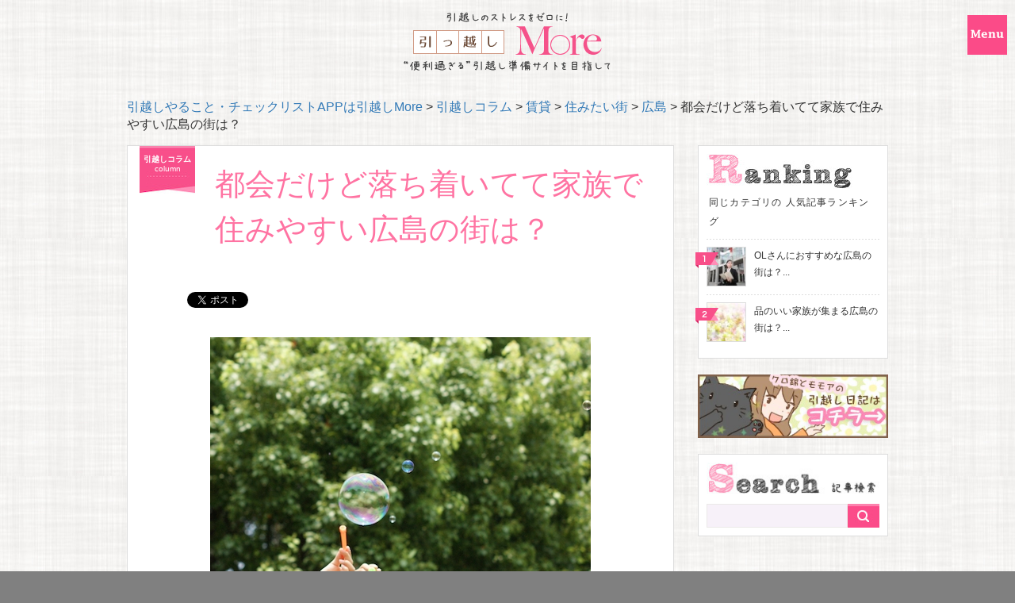

--- FILE ---
content_type: text/html; charset=UTF-8
request_url: https://more-hikkoshi.com/flat-town-hiroshima-family/
body_size: 9821
content:
<!DOCTYPE html>
<html lang="ja">
<head>
  <meta charset="utf-8" />

      <title>都会だけど落ち着いてて家族で住みやすい広島の街は？ | 引越しMore</title>
    <meta name="description" content="広島には都会だけど落ち着いていて家族で住みやすい場所があります。それは一番の繁華街エリアではなく、少し距離の離れた場所になります。離れた場所といっても繁華街にはバスや路面電車で10分以内でいける距離ですからね。それくらいの場所のほうが静かな" />
    <meta property="og:image" content="http://more-hikkoshi.com/wp-content/uploads/2015/05/img_town_hiroshima_family_49.jpg" />
    <meta name="viewport" content="width=device-width, initial-scale=1.0,user-scalable=no">
  <link href="https://more-hikkoshi.com/wp-content/themes/template/bootstrap/css/bootstrap.min.css" rel="stylesheet" type="text/css" />
  <link href="https://more-hikkoshi.com/wp-content/themes/template/remodal/remodal-default-theme.css" rel="stylesheet" type="text/css" />
  <link href="https://more-hikkoshi.com/wp-content/themes/template/remodal/remodal.css" rel="stylesheet" type="text/css" />
  <link href="https://more-hikkoshi.com/wp-content/themes/template/style.css" rel="stylesheet" type="text/css" />
  <link rel="stylesheet" href="https://more-hikkoshi.com/wp-content/themes/template/font-awesome/css/font-awesome.min.css">
  <link rel="shortcut icon" HREF="https://more-hikkoshi.com/wp-content/themes/template/img/favicon.ico">
  <link rel="apple-touch-icon-precomposed" href="https://more-hikkoshi.com/wp-content/themes/template/img/mmsm/icon-more.jpg" />
  <script src="https://more-hikkoshi.com/wp-content/themes/template/js/ovr.js"></script>
  <script src="https://more-hikkoshi.com/wp-content/themes/template/js/jquery-1.9.1.min.js"></script>
  <script type="text/javascript" src="https://more-hikkoshi.com/wp-content/themes/template/bootstrap/js/bootstrap.min.js"></script>
  <script type="text/javascript" src="https://more-hikkoshi.com/wp-content/themes/template/remodal/remodal.js"></script>

    <!-- HTML5 Shim and Respond.js IE8 support of HTML5 elements and media queries -->
    <!-- WARNING: Respond.js doesn't work if you view the page via file:// -->
    <!--[if lt IE 9]>
      <script src="https://oss.maxcdn.com/libs/html5shiv/3.7.0/html5shiv.js"></script>
      <script src="https://oss.maxcdn.com/libs/respond.js/1.3.0/respond.min.js"></script>
    <![endif]--> 
  <meta name="google-site-verification" content="bs7mC_-tTVE3EIkippjC7cGcJ2mczOc4YPM4tHG0n3c" />

  <link rel='dns-prefetch' href='//s.w.org' />
<link rel="alternate" type="application/rss+xml" title="引越しやること・チェックリストAPPは引越しMore &raquo; 都会だけど落ち着いてて家族で住みやすい広島の街は？ のコメントのフィード" href="https://more-hikkoshi.com/flat-town-hiroshima-family/feed/" />
		<script type="text/javascript">
			window._wpemojiSettings = {"baseUrl":"https:\/\/s.w.org\/images\/core\/emoji\/11\/72x72\/","ext":".png","svgUrl":"https:\/\/s.w.org\/images\/core\/emoji\/11\/svg\/","svgExt":".svg","source":{"concatemoji":"https:\/\/more-hikkoshi.com\/wp-includes\/js\/wp-emoji-release.min.js?ver=4.9.26"}};
			!function(e,a,t){var n,r,o,i=a.createElement("canvas"),p=i.getContext&&i.getContext("2d");function s(e,t){var a=String.fromCharCode;p.clearRect(0,0,i.width,i.height),p.fillText(a.apply(this,e),0,0);e=i.toDataURL();return p.clearRect(0,0,i.width,i.height),p.fillText(a.apply(this,t),0,0),e===i.toDataURL()}function c(e){var t=a.createElement("script");t.src=e,t.defer=t.type="text/javascript",a.getElementsByTagName("head")[0].appendChild(t)}for(o=Array("flag","emoji"),t.supports={everything:!0,everythingExceptFlag:!0},r=0;r<o.length;r++)t.supports[o[r]]=function(e){if(!p||!p.fillText)return!1;switch(p.textBaseline="top",p.font="600 32px Arial",e){case"flag":return s([55356,56826,55356,56819],[55356,56826,8203,55356,56819])?!1:!s([55356,57332,56128,56423,56128,56418,56128,56421,56128,56430,56128,56423,56128,56447],[55356,57332,8203,56128,56423,8203,56128,56418,8203,56128,56421,8203,56128,56430,8203,56128,56423,8203,56128,56447]);case"emoji":return!s([55358,56760,9792,65039],[55358,56760,8203,9792,65039])}return!1}(o[r]),t.supports.everything=t.supports.everything&&t.supports[o[r]],"flag"!==o[r]&&(t.supports.everythingExceptFlag=t.supports.everythingExceptFlag&&t.supports[o[r]]);t.supports.everythingExceptFlag=t.supports.everythingExceptFlag&&!t.supports.flag,t.DOMReady=!1,t.readyCallback=function(){t.DOMReady=!0},t.supports.everything||(n=function(){t.readyCallback()},a.addEventListener?(a.addEventListener("DOMContentLoaded",n,!1),e.addEventListener("load",n,!1)):(e.attachEvent("onload",n),a.attachEvent("onreadystatechange",function(){"complete"===a.readyState&&t.readyCallback()})),(n=t.source||{}).concatemoji?c(n.concatemoji):n.wpemoji&&n.twemoji&&(c(n.twemoji),c(n.wpemoji)))}(window,document,window._wpemojiSettings);
		</script>
		<style type="text/css">
img.wp-smiley,
img.emoji {
	display: inline !important;
	border: none !important;
	box-shadow: none !important;
	height: 1em !important;
	width: 1em !important;
	margin: 0 .07em !important;
	vertical-align: -0.1em !important;
	background: none !important;
	padding: 0 !important;
}
</style>
<link rel='stylesheet' id='wordpress-popular-posts-css-css'  href='https://more-hikkoshi.com/wp-content/plugins/wordpress-popular-posts/public/css/wpp.css?ver=4.0.13' type='text/css' media='all' />
<link rel='stylesheet' id='wp-pagenavi-css'  href='https://more-hikkoshi.com/wp-content/plugins/wp-pagenavi/pagenavi-css.css?ver=2.70' type='text/css' media='all' />
<script type='text/javascript'>
/* <![CDATA[ */
var wpp_params = {"sampling_active":"","sampling_rate":"100","ajax_url":"https:\/\/more-hikkoshi.com\/wp-admin\/admin-ajax.php","action":"update_views_ajax","ID":"2922","token":"a1acc793da"};
/* ]]> */
</script>
<script type='text/javascript' src='https://more-hikkoshi.com/wp-content/plugins/wordpress-popular-posts/public/js/wpp.js?ver=4.0.13'></script>
<link rel='https://api.w.org/' href='https://more-hikkoshi.com/wp-json/' />
<link rel="EditURI" type="application/rsd+xml" title="RSD" href="https://more-hikkoshi.com/xmlrpc.php?rsd" />
<link rel="wlwmanifest" type="application/wlwmanifest+xml" href="https://more-hikkoshi.com/wp-includes/wlwmanifest.xml" /> 
<meta name="generator" content="WordPress 4.9.26" />
<link rel="canonical" href="https://more-hikkoshi.com/flat-town-hiroshima-family/" />
<link rel='shortlink' href='https://more-hikkoshi.com/?p=2922' />
<link rel="alternate" type="application/json+oembed" href="https://more-hikkoshi.com/wp-json/oembed/1.0/embed?url=https%3A%2F%2Fmore-hikkoshi.com%2Fflat-town-hiroshima-family%2F" />
<link rel="alternate" type="text/xml+oembed" href="https://more-hikkoshi.com/wp-json/oembed/1.0/embed?url=https%3A%2F%2Fmore-hikkoshi.com%2Fflat-town-hiroshima-family%2F&#038;format=xml" />

<!-- BEGIN: WP Social Bookmarking Light HEAD -->


<script>
    (function (d, s, id) {
        var js, fjs = d.getElementsByTagName(s)[0];
        if (d.getElementById(id)) return;
        js = d.createElement(s);
        js.id = id;
        js.src = "//connect.facebook.net/ja_JP/sdk.js#xfbml=1&version=v2.7";
        fjs.parentNode.insertBefore(js, fjs);
    }(document, 'script', 'facebook-jssdk'));
</script>

<style type="text/css">
    .wp_social_bookmarking_light{
    border: 0 !important;
    padding: 10px 0 20px 0 !important;
    margin: 0 !important;
}
.wp_social_bookmarking_light div{
    float: left !important;
    border: 0 !important;
    padding: 0 !important;
    margin: 0 5px 0px 0 !important;
    min-height: 30px !important;
    line-height: 18px !important;
    text-indent: 0 !important;
}
.wp_social_bookmarking_light img{
    border: 0 !important;
    padding: 0;
    margin: 0;
    vertical-align: top !important;
}
.wp_social_bookmarking_light_clear{
    clear: both !important;
}
#fb-root{
    display: none;
}
.wsbl_twitter{
    width: 100px;
}
.wsbl_facebook_like iframe{
    max-width: none !important;
}
</style>
<!-- END: WP Social Bookmarking Light HEAD -->
</head>

        
  <body>

<!-- Google Tag Manager -->
<noscript><iframe src="//www.googletagmanager.com/ns.html?id=GTM-WLLZF8"
height="0" width="0" style="display:none;visibility:hidden"></iframe></noscript>
<script>(function(w,d,s,l,i){w[l]=w[l]||[];w[l].push({'gtm.start':
new Date().getTime(),event:'gtm.js'});var f=d.getElementsByTagName(s)[0],
j=d.createElement(s),dl=l!='dataLayer'?'&l='+l:'';j.async=true;j.src=
'//www.googletagmanager.com/gtm.js?id='+i+dl;f.parentNode.insertBefore(j,f);
})(window,document,'script','dataLayer','GTM-WLLZF8');</script>
<!-- End Google Tag Manager -->

<header id="header">
  <div class="container">
    <div class="logoChecklist">
      <p><a href="https://more-hikkoshi.com"><img class="img-responsive" src="https://more-hikkoshi.com/wp-content/themes/template/img/top/img_logo01.png" alt="女性の為の引越し情報＆引越し料金一括見積りサイト「引越しMore」"></a></p>  
    </div>
    <!-- モバイルナビボタン -->
    <p class="mobileNavBtn"><img class="img-responsive" src="https://more-hikkoshi.com/wp-content/themes/template/img/checklist/btn_menu01.png" alt="Menu"></p>
  </div>
</header>

<div id="checkNav">
  <div class="container">
    <ul class="mobilenav">
      <li><a href="https://more-hikkoshi.com/prepare"><i class="fa fa-chevron-circle-right" aria-hidden="true"></i>ブログ：引越し準備・やること・手続き</a></li>
      <li><a href="https://more-hikkoshi.com/column"><i class="fa fa-chevron-circle-right" aria-hidden="true"></i>ブログ：引越しコラム</a></li>
      <li><a href="https://more-hikkoshi.com/checklist"><i class="fa fa-chevron-circle-right" aria-hidden="true"></i>ツール：引越しやること・チェックリスト</a></li>
      <!-- <li><a href="https://more-hikkoshi.com/calculator"><i class="fa fa-chevron-circle-right" aria-hidden="true"></i>ツール：引越し料金計算機</a></li> -->

    </ul>
  </div>    
</div>


<!--レンダリング対策-->
<script type="text/javascript">
/*デスクトップナビゲーション*/
$(".desktopnavsec,.desktopnavsec>li>ul").hide();
$(".desktopnav li").hover(function() {
    $(this).children('ul').slideToggle('fast');
});
/*モバイルナビゲーション*/
if ($(".mobileNavBtn").hasClass("opened")){
  $(".mobileNavBtn").toggleClass("opened");
}
$(".mobileNavBtn").click(function(){ 
  $(this).toggleClass("opened");

  if ($(this).hasClass("opened")){
    $(".mobilenav").toggle(500); 
    setTimeout(function(){ 
      window._mfq = window._mfq || [];
      window._mfq.push(["newPageView", "/spnavigation"]);
      console.log("opened");
     }, 600);
  }else{
    $(".mobilenav").toggle(500); 
    setTimeout(function(){ 
      window._mfq = window._mfq || [];
      window._mfq.push(["newPageView", document.location.pathname]);
      console.log("closed");
  }, 600);
}
});

</script>
<div class="container">
	<div class="breadcrumbs"><!-- Breadcrumb NavXT 6.0.4 -->
<span itemscope itemtype="http://data-vocabulary.org/Breadcrumb"><a itemprop="url" href="https://more-hikkoshi.com"><span itemprop="title">引越しやること・チェックリストAPPは引越しMore</span></a></span> &gt; <span itemscope itemtype="http://data-vocabulary.org/Breadcrumb"><a itemprop="url" href="https://more-hikkoshi.com/column/"><span itemprop="title">引越しコラム</span></a></span> &gt; <span itemscope itemtype="http://data-vocabulary.org/Breadcrumb"><a itemprop="url" href="https://more-hikkoshi.com/column/flat/"><span itemprop="title">賃貸</span></a></span> &gt; <span itemscope itemtype="http://data-vocabulary.org/Breadcrumb"><a itemprop="url" href="https://more-hikkoshi.com/column/flat/favorite-town/"><span itemprop="title">住みたい街</span></a></span> &gt; <span itemscope itemtype="http://data-vocabulary.org/Breadcrumb"><a itemprop="url" href="https://more-hikkoshi.com/column/flat/favorite-town/hiroshima/"><span itemprop="title">広島</span></a></span> &gt; <span itemscope itemtype="http://data-vocabulary.org/Breadcrumb"><span itemprop="title">都会だけど落ち着いてて家族で住みやすい広島の街は？</span></span></div>
</div>
<div id="mainsidebar" class="topAds"><div class="container"><div class="row">
	<div class="col-md-9 col-sm-9">
		<div id="main" class="singlemain">
										<div class="singleparent">
					<div class="singlebox">
						<div class="h1group">
												<a class="catbadge" href="https://more-hikkoshi.com/column">
							<span class="catjname">引越しコラム</span>
							<span class="catename">column</span>
						</a>
						<h1 class="singleh1">
							都会だけど落ち着いてて家族で住みやすい広島の街は？						</h1>


						</div>
						<div class='wp_social_bookmarking_light'>
            <div class="wsbl_facebook_share"><div id="fb-root"></div><fb:share-button href="https://more-hikkoshi.com/flat-town-hiroshima-family/" type="button_count" ></fb:share-button></div>
            <div class="wsbl_hatena_button"><a href="//b.hatena.ne.jp/entry/https://more-hikkoshi.com/flat-town-hiroshima-family/" class="hatena-bookmark-button" data-hatena-bookmark-title="都会だけど落ち着いてて家族で住みやすい広島の街は？" data-hatena-bookmark-layout="standard" title="このエントリーをはてなブックマークに追加"> <img src="//b.hatena.ne.jp/images/entry-button/button-only@2x.png" alt="このエントリーをはてなブックマークに追加" width="20" height="20" style="border: none;" /></a><script type="text/javascript" src="//b.hatena.ne.jp/js/bookmark_button.js" charset="utf-8" async="async"></script></div>
            <div class="wsbl_twitter"><a href="https://twitter.com/share" class="twitter-share-button" data-url="https://more-hikkoshi.com/flat-town-hiroshima-family/" data-text="都会だけど落ち着いてて家族で住みやすい広島の街は？" data-lang="ja">Tweet</a></div>
    </div>
<br class='wp_social_bookmarking_light_clear' />
<p><img class="aligncenter size-full wp-image-2923" src="http://more-hikkoshi.com/wp-content/uploads/2015/05/img_town_hiroshima_family_49.jpg" alt="img_town_hiroshima_family_49" width="480" height="480" srcset="https://more-hikkoshi.com/wp-content/uploads/2015/05/img_town_hiroshima_family_49.jpg 480w, https://more-hikkoshi.com/wp-content/uploads/2015/05/img_town_hiroshima_family_49-120x120.jpg 120w, https://more-hikkoshi.com/wp-content/uploads/2015/05/img_town_hiroshima_family_49-300x300.jpg 300w" sizes="(max-width: 480px) 100vw, 480px" /></p>
<p>広島には都会だけど落ち着いていて家族で住みやすい場所があります。それは一番の繁華街エリアではなく、少し距離の離れた場所になります。離れた場所といっても繁華街にはバスや路面電車で10分以内でいける距離ですからね。それくらいの場所のほうが静かなのでご家族で住むには良いと思いますよ。繁華街すぎてしまうと賑やかすぎるのであまりお勧めをしません。お子様の子育ても今からご紹介する場所の方が絶対に良いです！！<br />
数エリアご紹介していくので、住む場所としての候補として考えてみてください♪</p>
<p>&nbsp;</p>
<h2>JR山陽本線・横川駅</h2>
<p>この場所は、非常に落ち着いています。その理由は歴史があるからですかね。駅の前には昔から続く商店街があるので賑やかな印象というよりかは穏やかな空気感が漂っていますよ。新しい店もあるけど、昔から続いているんだろうな～というお店も立ち並んでいます。落ち着いてゆっくりできる喫茶店もあります！市内へは、路面電車やバスを使っていくことができます。</p>
<p>また、家族で住むということはお子様の遊び場も必要になってくるかと思いますが、このエリアだと最高の遊び場があるということが嬉しいですね。それは、横川駅より少し西側へ行った場所に川があるんですが、その川沿いが芝生で整備されているので自由に遊ぶことができます。いつも子どもから大人まで各々好きなことをして楽しんでいます。参考までに一例をあげておきますが、サッカー・野球・スケボー・釣り・ランニング・キャッチボール・凧揚げなどはやっているのを見たことがありますね。こういった場所があるとお子様が安全に遊べるので安心かと思います。休日には車でその場所に行くこともできるので、家族でお弁当を持って遊びに行くのも良いですね！</p>
<p>最後に気になるお店情報についてお伝えします。横川駅近辺には、大型のスーパーもあるし飲食店・薬局などもたくさんあります。そのため生活で不便するようなことはないエリアになります。また、個人で経営されているカフェやキムチ屋さんがあるので嬉しいです。</p>
<p>&nbsp;</p>
<h2>アストラムライン広島高速交通株式会社・牛田駅</h2>
<p>広島市において一番落ち着いている場所と言っても過言ではないと思います。牛田というエリアはセレブな方々がたくさん住んでらっしゃいます。でも普通のご家族もたくさんいます。そのため落ち着いた雰囲気で安心して生活をすることができますよ。近所には大きなスーパーもあるし、居酒屋さんもあれば、本格派のインド人がやっているカレー屋さんとかもあります。</p>
<p>また、広島の繁華街に行く際にも、アストラムラインやバスを使えば10分以内で行くことができます。子どもさんが遊ぶ場所もしっかりとあります。小さい公園はいろいろな場所にありますし、牛田駅近くには東区スポーツセンターがあります。ここはとても大きい公園ですし、様々な施設があるのでお子さんも楽しく安全に遊ぶことができます。まだお子さんが小さいから学校とかあるのかな？という不安を持っている方もご安心くださいね。このエリアには、幼稚園から小学校、中学校などもしっかり近くにあるので何も心配する必要がありませんよ～。これで何も心配する必要なないかと思います。</p>
<p>&nbsp;</p>
<h2>まとめ</h2>
<p>いかがでしたか？広島の都会だけど落ち着いていて家族で住みやすいエリアをご紹介してきました。親御さんの通勤手段やお子様の学校など悩むことはたくさんあるかと思いますが、今回ご紹介してきた場所に住んでいただくとそのような心配が最小限に済ませることができますよ！実際に今回ご紹介したエリアには多くの家族連れが住んでますからね。<br />
なので安心して子育てをしながら家族で元気に生活していくことができます。ぜひ今回後生かしてきた場所も候補に入れながら、最終的な決定をしてみてください。良い場所に住めると良いですね。</p>

					</div>

					<div class="hidden-xs"><div class='yarpp-related'>
<div class="yarpp">
	<h3 class="yarpph3">オススメ記事</h3>


			<ul class="yarRelatedpost relatedpost">
							<li>
					<p class="yarppimg"><a href="https://more-hikkoshi.com/safe-life-hiroshima/" rel="bookmark"></a><img width="120" height="120" src="https://more-hikkoshi.com/wp-content/uploads/2015/03/img_safe_life_hiroshima_01-120x120.jpg" class="attachment-thumbnail size-thumbnail wp-post-image" alt="" /></p>
					<p class="yarpptit"><a href="https://more-hikkoshi.com/safe-life-hiroshima/" rel="bookmark">
						一人暮らしが初めてでも安心　広島で住みやすくて...					</a></p>
				<!-- (1)-->
				</li>
							<li>
					<p class="yarppimg"><a href="https://more-hikkoshi.com/hiroshima-town-shopping-mall/" rel="bookmark"></a><img width="120" height="120" src="https://more-hikkoshi.com/wp-content/uploads/2015/03/img_hiroshima_mall_03-120x120.jpg" class="attachment-thumbnail size-thumbnail wp-post-image" alt="" /></p>
					<p class="yarpptit"><a href="https://more-hikkoshi.com/hiroshima-town-shopping-mall/" rel="bookmark">
						子どもと楽しめるショッピングモールのある広島の...					</a></p>
				<!-- (1)-->
				</li>
							<li>
					<p class="yarppimg"><a href="https://more-hikkoshi.com/hiroshima-town-fasshion/" rel="bookmark"></a><img width="120" height="120" src="https://more-hikkoshi.com/wp-content/uploads/2015/03/img_hiroshima_fasshion_04-120x120.jpg" class="attachment-thumbnail size-thumbnail wp-post-image" alt="" /></p>
					<p class="yarpptit"><a href="https://more-hikkoshi.com/hiroshima-town-fasshion/" rel="bookmark">
						個性派おしゃれさんが集う広島の街は？...					</a></p>
				<!-- (1)-->
				</li>
							<li>
					<p class="yarppimg"><a href="https://more-hikkoshi.com/hiroshima-cake-shop/" rel="bookmark"></a><img width="120" height="120" src="https://more-hikkoshi.com/wp-content/uploads/2015/03/img_hiroshima_cake_08-120x120.jpg" class="attachment-thumbnail size-thumbnail wp-post-image" alt="" /></p>
					<p class="yarpptit"><a href="https://more-hikkoshi.com/hiroshima-cake-shop/" rel="bookmark">
						かわいいケーキ屋さんがたくさんある広島の街は？...					</a></p>
				<!-- (1)-->
				</li>
							<li>
					<p class="yarppimg"><a href="https://more-hikkoshi.com/hiroshima-bar-life/" rel="bookmark"></a><img width="120" height="120" src="https://more-hikkoshi.com/wp-content/uploads/2015/03/img_hiroshima_bar_08-120x120.jpg" class="attachment-thumbnail size-thumbnail wp-post-image" alt="" /></p>
					<p class="yarpptit"><a href="https://more-hikkoshi.com/hiroshima-bar-life/" rel="bookmark">
						ふらっとバーに立ち寄るオトナな生活…そんな広島...					</a></p>
				<!-- (1)-->
				</li>
					</ul>

	</div>


<script type="text/javascript">
/*yarpp*/
$(".relatedpost img").addClass("img-thumbnail");
</script>
</div>
</div>

					<!-- 関連記事アドセンス -->
					<div class="visible-xs">
						<script async src="//pagead2.googlesyndication.com/pagead/js/adsbygoogle.js"></script>
						<ins class="adsbygoogle"
						     style="display:block"
						     data-ad-format="autorelaxed"
						     data-ad-client="ca-pub-1872975183554329"
						     data-ad-slot="5793789998"></ins>
						<script>
						     (adsbygoogle = window.adsbygoogle || []).push({});
						</script>
					</div>
					
				</div>
								</div>

	</div>
	<div class="col-md-3 col-sm-3"><div id="sidebar">
	<div class="siderank">
		<p class="ranktit"><img class="img-responsive" src="https://more-hikkoshi.com/wp-content/themes/template/img/top/tit_rank01.jpg" alt="人気記事ランキング"></p>
		<p class="ranktitdes">
						同じカテゴリの
						人気記事ランキング
		</p>
		
		
<!-- WordPress Popular Posts Plugin v4.0.13 [PHP] [daily] [views] [custom] [CAT] -->

<ul class="wpp-list">
<li><a href="https://more-hikkoshi.com/hiroshima-ol-good-town/" title="OLさんにおすすめな広島の街は？" target="_self"><img src="https://more-hikkoshi.com/wp-content/uploads/wordpress-popular-posts/1342-first_image-50x50.jpg" width="50" height="50" alt="OLさんにおすすめな広島の街は？" class="wpp-thumbnail wpp_cached_thumb wpp_first_image" /></a> <a href="https://more-hikkoshi.com/hiroshima-ol-good-town/" title="OLさんにおすすめな広島の街は？" class="wpp-post-title" target="_self">OLさんにおすすめな広島の街は？...</a> <span class="wpp-meta post-stats"></span></li>
<li><a href="https://more-hikkoshi.com/hiroshima-elegant-family/" title="品のいい家族が集まる広島の街は？" target="_self"><img src="https://more-hikkoshi.com/wp-content/uploads/wordpress-popular-posts/1762-first_image-50x50.jpg" width="50" height="50" alt="品のいい家族が集まる広島の街は？" class="wpp-thumbnail wpp_cached_thumb wpp_first_image" /></a> <a href="https://more-hikkoshi.com/hiroshima-elegant-family/" title="品のいい家族が集まる広島の街は？" class="wpp-post-title" target="_self">品のいい家族が集まる広島の街は？...</a> <span class="wpp-meta post-stats"></span></li>

</ul>

<!-- End WordPress Popular Posts Plugin v4.0.13 -->
	</div>

	<div class="sideneko">
		<a href="https://more-hikkoshi.com/catdialy">
			<img class="img-responsive" src="https://more-hikkoshi.com/wp-content/themes/template/img/top/btn_side_neko01.jpg" alt="クロ錦とモモアの引越し日記">
		</a>
	</div>

	<div class="sidesearch">
		<p class="tit"><img class="img-responsive" src="https://more-hikkoshi.com/wp-content/themes/template/img/top/tit_search01.jpg" alt="記事検索"></p>
		<form role="search" method="get" id="searchform" action="https://more-hikkoshi.com/">
    <div class="searchbox">
        <input type="text" name="s" id="s" />
		<input type="image" src="https://more-hikkoshi.com/wp-content/themes/template/img/top/btn_search01.jpg" alt="送信する" id="searchsubmit">
    </div>
</form>
	</div>
	<!--
	<div class="banner">
		<a href="https://more-hikkoshi.com/mm"><img class="img-responsive" src="https://more-hikkoshi.com/wp-content/themes/template/img/top/btn_cvr02.jpg" alt="引越し料金は比較すると安くなる！引越しMoreの一括見積りはこちら"></a>
	</div>
	-->
</div></div>



 
</div></div></div>

<!-- lee追記 start -->
<!-- lee追記 end -->

<script type="text/javascript">
$(".singlebox table").addClass("table table-bordered");

$('.singletomm a').on('click', function() {
 	ga('send', 'event', 'button', 'click', 'tomm');
});
</script>


<footer id="footer">
  <div class="copyright-check">Copyright (C) 引越しMore All Rights Reserved</div>
	<!-- <div class="eg_footKeisankiBtn visible-lg">
		<p class="KeisanBtnTop"><span>1月・2月</span>の引越し概算料金を調べる</p>
		<p class="KeisanBtnBottom">１０秒でわかる</p>
		<a href="https://more-hikkoshi.com/calculator/?season=normal"><img class="img-responsive" src="https://more-hikkoshi.com/wp-content/themes/template/img/landing/img_morebtn05.png" alt="計算スタート！"></a>
	</div>

	<div class="eg_footSpKeisankiBtn hidden-lg">
		<p class="KeisanBtnTop"><span>1月・2月</span>の引越し概算料金を調べる</p>
		<a href="https://more-hikkoshi.com/calculator/?season=normal"><img class="img-responsive eg_footSpKeisankiBtnImg" src="https://more-hikkoshi.com/wp-content/themes/template/img/landing/img_morebtn07.png" alt="計算スタート！"></a>
	</div> -->
	
</footer>

<script type="text/javascript">
/*ランキング*/
$(".wpp-list li:eq(0)").append("<img class='rankbadge' src='https://more-hikkoshi.com/wp-content/themes/template/img/top/badge_rank01.png' />");
$(".wpp-list li:eq(1)").append("<img class='rankbadge' src='https://more-hikkoshi.com/wp-content/themes/template/img/top/badge_rank02.png' />");
$(".wpp-list li:eq(2)").append("<img class='rankbadge' src='https://more-hikkoshi.com/wp-content/themes/template/img/top/badge_rank03.png' />");
$(".wpp-list li:eq(3)").append("<img class='rankbadge' src='https://more-hikkoshi.com/wp-content/themes/template/img/top/badge_rank04.png' />");
$(".wpp-list li:eq(4)").append("<img class='rankbadge' src='https://more-hikkoshi.com/wp-content/themes/template/img/top/badge_rank05.png' />");
/*モバイルナビゲーション*/
$(".mobilenavsec").hide();
$(".mobilenav>li>a").next(".moicon").click( function(){ 
    $(this).next("ul").toggle(500); 
});
/*カテゴリーサムネイルサイズ調整*/
$(".attachment-medium.wp-post-image").addClass("img-responsive img-thumbnail");
$(".attachment-medium.wp-post-image").attr("alt","都会だけど落ち着いてて家族で住みやすい広島の街は？のイメージ画像");

//トップに戻る
var topBtn = $('a.totop');    
topBtn.hide();
//スクロールが100に達したらボタン表示
$(window).scroll(function () {
if ($(this).scrollTop() > 150) {
    topBtn.fadeIn();
} else {
    topBtn.fadeOut();
}
});
$('a.totop').click(function() {
    $('body,html').animate({
        scrollTop:0
    }, 500);
    return false;
});


//PC計算機ボタン
$(function() {
    var showFlag = false;
    var pcKeisanBtn = $('.eg_footKeisankiBtn');    
    pcKeisanBtn.css('top', '-200px');
    var showFlag = false;
    //スクロールが100に達したらボタン表示
    $(window).scroll(function () {
        if ($(this).scrollTop() > 800) {
            if (showFlag == false) {
                showFlag = true;
                pcKeisanBtn.stop().animate({'top' : '0px'}, 200); 
            }
        } else {
            if (showFlag) {
                showFlag = false;
                pcKeisanBtn.stop().animate({'top' : '-200px'}, 200); 
            }
        }
    });
});


//スマホ計算機ボタン
var spKeisanBtn = $('.eg_footSpKeisankiBtn');    

$(window).scroll(function () {
scrollHeight = $(document).height();
scrollPosition = $(window).height() + $(window).scrollTop();
if ( (scrollHeight - scrollPosition) / scrollHeight <= 0.05) {
	//スクロールの位置が下部5%の範囲に来た場合
	spKeisanBtn.fadeOut();
} else {
	//スクロールが100に達したらボタン表示
	if ($(this).scrollTop() > 150) {
	    spKeisanBtn.fadeIn();
	} else {
	    spKeisanBtn.fadeOut();
	}
	//それ以外のスクロールの位置の場合
}

});

</script>



<script type="text/javascript">
// Trace start
$('.toateam a').on('click', function() {
 	ga('send', 'event', 'button', 'click', 'toateam');
});
// Trace end

</script>





<!-- BEGIN: WP Social Bookmarking Light FOOTER -->
    <script>!function(d,s,id){var js,fjs=d.getElementsByTagName(s)[0],p=/^http:/.test(d.location)?'http':'https';if(!d.getElementById(id)){js=d.createElement(s);js.id=id;js.src=p+'://platform.twitter.com/widgets.js';fjs.parentNode.insertBefore(js,fjs);}}(document, 'script', 'twitter-wjs');</script>


<!-- END: WP Social Bookmarking Light FOOTER -->
<script type='text/javascript' src='https://more-hikkoshi.com/wp-includes/js/wp-embed.min.js?ver=4.9.26'></script>
</body></html>





 


--- FILE ---
content_type: text/html; charset=UTF-8
request_url: https://more-hikkoshi.com/wp-admin/admin-ajax.php
body_size: -133
content:
WPP: OK. Execution time: 0.008458 seconds

--- FILE ---
content_type: text/html; charset=utf-8
request_url: https://www.google.com/recaptcha/api2/aframe
body_size: 267
content:
<!DOCTYPE HTML><html><head><meta http-equiv="content-type" content="text/html; charset=UTF-8"></head><body><script nonce="xP1ToY5BI4t2gMVZIa7CZg">/** Anti-fraud and anti-abuse applications only. See google.com/recaptcha */ try{var clients={'sodar':'https://pagead2.googlesyndication.com/pagead/sodar?'};window.addEventListener("message",function(a){try{if(a.source===window.parent){var b=JSON.parse(a.data);var c=clients[b['id']];if(c){var d=document.createElement('img');d.src=c+b['params']+'&rc='+(localStorage.getItem("rc::a")?sessionStorage.getItem("rc::b"):"");window.document.body.appendChild(d);sessionStorage.setItem("rc::e",parseInt(sessionStorage.getItem("rc::e")||0)+1);localStorage.setItem("rc::h",'1769003508034');}}}catch(b){}});window.parent.postMessage("_grecaptcha_ready", "*");}catch(b){}</script></body></html>

--- FILE ---
content_type: application/javascript
request_url: https://more-hikkoshi.com/wp-content/themes/template/js/ovr.js
body_size: 755
content:

/**
 * addEventFunc 関数
 *
 * イベントの追加用
 * @since 2013-05-12
 * @version 1.0.0
 */
var addEventFunc = function(func){
try {
window.addEventListener('load', func, false);
} catch (e) {
window.attachEvent('onload', func);
}
}



/**
 * objCheck 関数
 *
 * オブジェクトチェック用関数
 * @returns true 有効なオブジェクト
 * @returns false 無効なオブジェクト（undefined,null,''）
 */
function objCheck(obj) {
return (typeof obj == 'undefined' || obj == null || obj == '') ? false : true;
}


/**
 * smartRollover 関数
 *
 * 画像のロールオーバーを画像名で判断して設定する
 * outの画像設置のみでOK。ovrは勝手に読み込んでくれる。_ovr.jpg
 * @since 2013-05-12
 * @version 1.0.0
 */
var smartRollover = {
init: function(){
smartRollover.setup('img');
smartRollover.setup('input');
},
setup: function(tag) {
var ovr = '_ovr.';
var out = '_out.';

var obj = document.getElementsByTagName(tag);
if(objCheck(obj) == false) return false;

var preload = [];
for(var i=0; i<obj.length; i++) {
if(obj[i].src.indexOf(out) != -1){
var src = obj[i].src;
obj[i].ext = src.slice(src.lastIndexOf('.')+1, src.length);
obj[i].nimg = src;
obj[i].oimg = src.replace(out + obj[i].ext, ovr + obj[i].ext);

preload[i] = new Image();
preload[i].src = obj[i].oimg;

obj[i].onmouseover = function() {
this.setAttribute('src', this.oimg);
};
obj[i].onmouseout = function() {
this.setAttribute('src', this.nimg);
};
}
}
return false;
}
}
addEventFunc(smartRollover.init);



